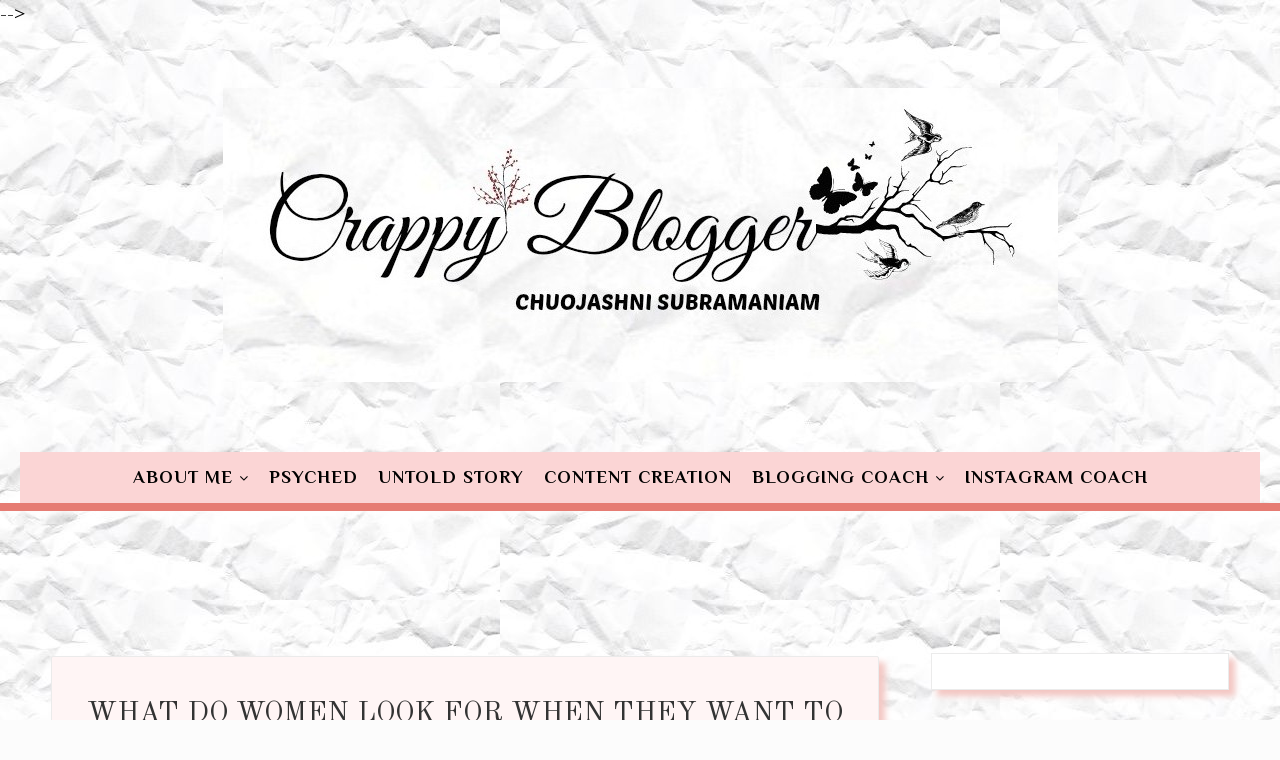

--- FILE ---
content_type: text/html; charset=utf-8
request_url: https://www.google.com/recaptcha/api2/aframe
body_size: 267
content:
<!DOCTYPE HTML><html><head><meta http-equiv="content-type" content="text/html; charset=UTF-8"></head><body><script nonce="9fkarBhwDB60pEijmbwo6Q">/** Anti-fraud and anti-abuse applications only. See google.com/recaptcha */ try{var clients={'sodar':'https://pagead2.googlesyndication.com/pagead/sodar?'};window.addEventListener("message",function(a){try{if(a.source===window.parent){var b=JSON.parse(a.data);var c=clients[b['id']];if(c){var d=document.createElement('img');d.src=c+b['params']+'&rc='+(localStorage.getItem("rc::a")?sessionStorage.getItem("rc::b"):"");window.document.body.appendChild(d);sessionStorage.setItem("rc::e",parseInt(sessionStorage.getItem("rc::e")||0)+1);localStorage.setItem("rc::h",'1769323183036');}}}catch(b){}});window.parent.postMessage("_grecaptcha_ready", "*");}catch(b){}</script></body></html>

--- FILE ---
content_type: text/javascript; charset=UTF-8
request_url: http://www.crappyblogger.com/feeds/posts/summary/-/Psyched?alt=json-in-script&orderby=updated&start-index=11&max-results=3&callback=startRelated
body_size: 2582
content:
// API callback
startRelated({"version":"1.0","encoding":"UTF-8","feed":{"xmlns":"http://www.w3.org/2005/Atom","xmlns$openSearch":"http://a9.com/-/spec/opensearchrss/1.0/","xmlns$blogger":"http://schemas.google.com/blogger/2008","xmlns$georss":"http://www.georss.org/georss","xmlns$gd":"http://schemas.google.com/g/2005","xmlns$thr":"http://purl.org/syndication/thread/1.0","id":{"$t":"tag:blogger.com,1999:blog-3108227174066163172"},"updated":{"$t":"2026-01-24T16:22:49.488+08:00"},"category":[{"term":"Events"},{"term":"Psyched"},{"term":"Food is Bae"},{"term":"Entertainment"},{"term":"Beaute"},{"term":"Real Life Story"},{"term":"Fashion Log"},{"term":"Slides"},{"term":"Travel Log"},{"term":"Instagram Coach"},{"term":"Me"},{"term":"Content Creation"},{"term":"Ebook"},{"term":"Blogging Coach"}],"title":{"type":"text","$t":"                   Crappy Blogger"},"subtitle":{"type":"html","$t":""},"link":[{"rel":"http://schemas.google.com/g/2005#feed","type":"application/atom+xml","href":"http:\/\/www.crappyblogger.com\/feeds\/posts\/summary"},{"rel":"self","type":"application/atom+xml","href":"http:\/\/www.blogger.com\/feeds\/3108227174066163172\/posts\/summary\/-\/Psyched?alt=json-in-script\u0026start-index=11\u0026max-results=3\u0026orderby=updated"},{"rel":"alternate","type":"text/html","href":"http:\/\/www.crappyblogger.com\/search\/label\/Psyched"},{"rel":"hub","href":"http://pubsubhubbub.appspot.com/"},{"rel":"previous","type":"application/atom+xml","href":"http:\/\/www.blogger.com\/feeds\/3108227174066163172\/posts\/summary\/-\/Psyched\/-\/Psyched?alt=json-in-script\u0026start-index=8\u0026max-results=3\u0026orderby=updated"},{"rel":"next","type":"application/atom+xml","href":"http:\/\/www.blogger.com\/feeds\/3108227174066163172\/posts\/summary\/-\/Psyched\/-\/Psyched?alt=json-in-script\u0026start-index=14\u0026max-results=3\u0026orderby=updated"}],"author":[{"name":{"$t":"Crappy Blogger"},"uri":{"$t":"http:\/\/www.blogger.com\/profile\/15024796897583037766"},"email":{"$t":"noreply@blogger.com"},"gd$image":{"rel":"http://schemas.google.com/g/2005#thumbnail","width":"16","height":"16","src":"https:\/\/img1.blogblog.com\/img\/b16-rounded.gif"}}],"generator":{"version":"7.00","uri":"http://www.blogger.com","$t":"Blogger"},"openSearch$totalResults":{"$t":"71"},"openSearch$startIndex":{"$t":"11"},"openSearch$itemsPerPage":{"$t":"3"},"entry":[{"id":{"$t":"tag:blogger.com,1999:blog-3108227174066163172.post-1423398223889313040"},"published":{"$t":"2018-06-21T13:10:00.004+08:00"},"updated":{"$t":"2021-07-18T08:48:50.547+08:00"},"category":[{"scheme":"http://www.blogger.com/atom/ns#","term":"Me"},{"scheme":"http://www.blogger.com/atom/ns#","term":"Psyched"}],"title":{"type":"text","$t":"Who is Crappy Blogger?"},"summary":{"type":"text","$t":"\n\n\n\n\nI am Chuojashni Subramaniam. Don’t worry. If you don’t struggle when you’re trying to pronounce my name, then I might choke and die.\nAlmost everybody including my own mother who named me does struggle to pronounce my name. It’s Cho-Jash-Ni though.\n\nI am from Malaysia and it’s okay if you don’t know where Malaysia is. If can, even I don’t want to know where Malaysia is after I migrate and get"},"link":[{"rel":"replies","type":"application/atom+xml","href":"http:\/\/www.crappyblogger.com\/feeds\/1423398223889313040\/comments\/default","title":"Post Comments"},{"rel":"replies","type":"text/html","href":"http:\/\/www.crappyblogger.com\/2018\/06\/do-you-know-me.html#comment-form","title":"0 Comments"},{"rel":"edit","type":"application/atom+xml","href":"http:\/\/www.blogger.com\/feeds\/3108227174066163172\/posts\/default\/1423398223889313040"},{"rel":"self","type":"application/atom+xml","href":"http:\/\/www.blogger.com\/feeds\/3108227174066163172\/posts\/default\/1423398223889313040"},{"rel":"alternate","type":"text/html","href":"http:\/\/www.crappyblogger.com\/2018\/06\/do-you-know-me.html","title":"Who is Crappy Blogger?"}],"author":[{"name":{"$t":"Crappy Blogger"},"uri":{"$t":"http:\/\/www.blogger.com\/profile\/15024796897583037766"},"email":{"$t":"noreply@blogger.com"},"gd$image":{"rel":"http://schemas.google.com/g/2005#thumbnail","width":"16","height":"16","src":"https:\/\/img1.blogblog.com\/img\/b16-rounded.gif"}}],"media$thumbnail":{"xmlns$media":"http://search.yahoo.com/mrss/","url":"https:\/\/blogger.googleusercontent.com\/img\/b\/R29vZ2xl\/AVvXsEgXVdSSSuEwKyg9-ZyEtsRIY-2rT20MhzAakzqhvSAXDxDcJapTbmy-bBwT1GGT-NElpVVtbPrn6W2ZhSnm3razn63NTq3asI0sD3X5lz3soGRIKws5WdmdRisLK3n_Bw9lxDBripnFx-1-\/s72-c\/dfdd.jpg","height":"72","width":"72"},"thr$total":{"$t":"0"}},{"id":{"$t":"tag:blogger.com,1999:blog-3108227174066163172.post-2806119859430520903"},"published":{"$t":"2021-06-20T02:05:00.004+08:00"},"updated":{"$t":"2021-06-20T02:10:19.874+08:00"},"category":[{"scheme":"http://www.blogger.com/atom/ns#","term":"Psyched"}],"title":{"type":"text","$t":"The moment you're burnout doing the job that you're most passionate about, you have failed!"},"summary":{"type":"text","$t":"Well, when it comes to my career path, I have always chosen a career that I am passionate about. I chose to not merely work for any kind of job just because I get to pay my bills at the end of the month.At first, I was proud that I am doing what I love. I know I am privileged for having the ability to do so. I am living a life where most people will kill to have. At least, that's what my friend "},"link":[{"rel":"replies","type":"application/atom+xml","href":"http:\/\/www.crappyblogger.com\/feeds\/2806119859430520903\/comments\/default","title":"Post Comments"},{"rel":"replies","type":"text/html","href":"http:\/\/www.crappyblogger.com\/2021\/06\/the-moment-youre-burnout-doing-your.html#comment-form","title":"0 Comments"},{"rel":"edit","type":"application/atom+xml","href":"http:\/\/www.blogger.com\/feeds\/3108227174066163172\/posts\/default\/2806119859430520903"},{"rel":"self","type":"application/atom+xml","href":"http:\/\/www.blogger.com\/feeds\/3108227174066163172\/posts\/default\/2806119859430520903"},{"rel":"alternate","type":"text/html","href":"http:\/\/www.crappyblogger.com\/2021\/06\/the-moment-youre-burnout-doing-your.html","title":"The moment you're burnout doing the job that you're most passionate about, you have failed!"}],"author":[{"name":{"$t":"Crappy Blogger"},"uri":{"$t":"http:\/\/www.blogger.com\/profile\/15024796897583037766"},"email":{"$t":"noreply@blogger.com"},"gd$image":{"rel":"http://schemas.google.com/g/2005#thumbnail","width":"16","height":"16","src":"https:\/\/img1.blogblog.com\/img\/b16-rounded.gif"}}],"media$thumbnail":{"xmlns$media":"http://search.yahoo.com/mrss/","url":"https:\/\/blogger.googleusercontent.com\/img\/b\/R29vZ2xl\/AVvXsEhYli6NPdZX7VBHxgY1ptnrA6kVcyml1l_Cz142itZEZQq7PhOuOtQTLdKb2jchyphenhyphent08BBtUXA0RDvoJP2ysk5YhDqcFPiOp1TbGxZ3yUQU38Ov_kDMB3kJrAk83JNN1MPbQqO9cEcKqevkC\/s72-c\/pexels-andrew-neel-8347199.jpg","height":"72","width":"72"},"thr$total":{"$t":"0"}},{"id":{"$t":"tag:blogger.com,1999:blog-3108227174066163172.post-2017752845670792759"},"published":{"$t":"2021-04-29T12:58:00.006+08:00"},"updated":{"$t":"2021-06-20T01:30:29.670+08:00"},"category":[{"scheme":"http://www.blogger.com/atom/ns#","term":"Psyched"}],"title":{"type":"text","$t":"Your Idea Is Complete Bullshit!"},"summary":{"type":"text","$t":"Sometimes we have to understand that not every idea of ours are a pathway to a goldmine. Some ideas can be complete bullshit and we could have put our entire hope on it.The awareness that the particular idea is complete bullshit might hit us a little later than expected. But once it happens, accept it and move on with life.\u0026nbsp;These days I have been contemplating on a lot of stuff. Been looking"},"link":[{"rel":"replies","type":"application/atom+xml","href":"http:\/\/www.crappyblogger.com\/feeds\/2017752845670792759\/comments\/default","title":"Post Comments"},{"rel":"replies","type":"text/html","href":"http:\/\/www.crappyblogger.com\/2021\/04\/your-idea-is-complete-bullshit.html#comment-form","title":"0 Comments"},{"rel":"edit","type":"application/atom+xml","href":"http:\/\/www.blogger.com\/feeds\/3108227174066163172\/posts\/default\/2017752845670792759"},{"rel":"self","type":"application/atom+xml","href":"http:\/\/www.blogger.com\/feeds\/3108227174066163172\/posts\/default\/2017752845670792759"},{"rel":"alternate","type":"text/html","href":"http:\/\/www.crappyblogger.com\/2021\/04\/your-idea-is-complete-bullshit.html","title":"Your Idea Is Complete Bullshit!"}],"author":[{"name":{"$t":"Crappy Blogger"},"uri":{"$t":"http:\/\/www.blogger.com\/profile\/15024796897583037766"},"email":{"$t":"noreply@blogger.com"},"gd$image":{"rel":"http://schemas.google.com/g/2005#thumbnail","width":"16","height":"16","src":"https:\/\/img1.blogblog.com\/img\/b16-rounded.gif"}}],"media$thumbnail":{"xmlns$media":"http://search.yahoo.com/mrss/","url":"https:\/\/blogger.googleusercontent.com\/img\/b\/R29vZ2xl\/AVvXsEi021cLH2N8Pa59n_Bk2g2ediRbU0Gk9a1rK_IufHm4UV-HVTuMMzVMWY5K_1vRNdmUBpTOPC9XxX1lnug3htC-OuipDQvc6-plK5iFDJiO8mz26xnaFBSWvJ93gsu2uBrJDM3iy7GDRbkg\/s72-c\/pexels-tobi-674268.jpg","height":"72","width":"72"},"thr$total":{"$t":"0"}}]}});

--- FILE ---
content_type: text/javascript; charset=UTF-8
request_url: http://www.crappyblogger.com/feeds/posts/default/-/Me?alt=json-in-script&max-results=3&callback=jQuery22403207992462043603_1769323179039&_=1769323179040
body_size: 2494
content:
// API callback
jQuery22403207992462043603_1769323179039({"version":"1.0","encoding":"UTF-8","feed":{"xmlns":"http://www.w3.org/2005/Atom","xmlns$openSearch":"http://a9.com/-/spec/opensearchrss/1.0/","xmlns$blogger":"http://schemas.google.com/blogger/2008","xmlns$georss":"http://www.georss.org/georss","xmlns$gd":"http://schemas.google.com/g/2005","xmlns$thr":"http://purl.org/syndication/thread/1.0","id":{"$t":"tag:blogger.com,1999:blog-3108227174066163172"},"updated":{"$t":"2026-01-24T16:22:49.488+08:00"},"category":[{"term":"Events"},{"term":"Psyched"},{"term":"Food is Bae"},{"term":"Entertainment"},{"term":"Beaute"},{"term":"Real Life Story"},{"term":"Fashion Log"},{"term":"Slides"},{"term":"Travel Log"},{"term":"Instagram Coach"},{"term":"Me"},{"term":"Content Creation"},{"term":"Ebook"},{"term":"Blogging Coach"}],"title":{"type":"text","$t":"                   Crappy Blogger"},"subtitle":{"type":"html","$t":""},"link":[{"rel":"http://schemas.google.com/g/2005#feed","type":"application/atom+xml","href":"http:\/\/www.crappyblogger.com\/feeds\/posts\/default"},{"rel":"self","type":"application/atom+xml","href":"http:\/\/www.blogger.com\/feeds\/3108227174066163172\/posts\/default\/-\/Me?alt=json-in-script\u0026max-results=3"},{"rel":"alternate","type":"text/html","href":"http:\/\/www.crappyblogger.com\/search\/label\/Me"},{"rel":"hub","href":"http://pubsubhubbub.appspot.com/"},{"rel":"next","type":"application/atom+xml","href":"http:\/\/www.blogger.com\/feeds\/3108227174066163172\/posts\/default\/-\/Me\/-\/Me?alt=json-in-script\u0026start-index=4\u0026max-results=3"}],"author":[{"name":{"$t":"Crappy Blogger"},"uri":{"$t":"http:\/\/www.blogger.com\/profile\/15024796897583037766"},"email":{"$t":"noreply@blogger.com"},"gd$image":{"rel":"http://schemas.google.com/g/2005#thumbnail","width":"16","height":"16","src":"https:\/\/img1.blogblog.com\/img\/b16-rounded.gif"}}],"generator":{"version":"7.00","uri":"http://www.blogger.com","$t":"Blogger"},"openSearch$totalResults":{"$t":"4"},"openSearch$startIndex":{"$t":"1"},"openSearch$itemsPerPage":{"$t":"3"},"entry":[{"id":{"$t":"tag:blogger.com,1999:blog-3108227174066163172.post-8952376516169328691"},"published":{"$t":"2021-01-21T23:22:00.009+08:00"},"updated":{"$t":"2021-02-03T03:01:02.244+08:00"},"category":[{"scheme":"http://www.blogger.com/atom/ns#","term":"Instagram Coach"},{"scheme":"http://www.blogger.com/atom/ns#","term":"Me"}],"title":{"type":"text","$t":"Instagram Coach!"},"content":{"type":"html","$t":"\u003Cp\u003E\u003Ca href=\"https:\/\/blogger.googleusercontent.com\/img\/b\/R29vZ2xl\/AVvXsEhg81zNOAX1mXyLRpe_aSdyWEo6xNb8PkWNZcQtDtCuFjafXwHc1u4I89Cu8g_pFSzIKDyQ78Hww28Yn8IxAg48wd3iF_33f1SUHGEtCRl0OVmWTNkZOZ9qatewaKK3gQxGoTm54rsg8Y8T\/s4893\/DSC04816.jpg\" style=\"margin-left: 1em; margin-right: 1em; text-align: center;\"\u003E\u003Cimg border=\"0\" data-original-height=\"3914\" data-original-width=\"4893\" src=\"https:\/\/blogger.googleusercontent.com\/img\/b\/R29vZ2xl\/AVvXsEhg81zNOAX1mXyLRpe_aSdyWEo6xNb8PkWNZcQtDtCuFjafXwHc1u4I89Cu8g_pFSzIKDyQ78Hww28Yn8IxAg48wd3iF_33f1SUHGEtCRl0OVmWTNkZOZ9qatewaKK3gQxGoTm54rsg8Y8T\/s16000\/DSC04816.jpg\" title=\"Photo credit: Mohandass\"\u003E\u003C\/a\u003E\u003Cbr\u003E\u003Cbr\u003E\u003C\/p\u003E\u003Cdiv class=\"separator\" style=\"clear: both; text-align: center;\"\u003E\u003Cbr\u003E\u003C\/div\u003E\u003Cp\u003E\u003C\/p\u003E\u003Cp\u003EIt\u0026#39;s time to get yourself an Instagram coach who has more than 5 years of experience on Instagram Growth.\u003C\/p\u003E\u003Cp\u003EIt\u0026#39;s time for you to know about me. Hi, I am Chuojashni Subramaniam and I lost my Instagram account on 2018. LOL! Wasn\u0026#39;t expecting that tragedy uh?\u003Cspan\u003E\u003C\/span\u003E\u003C\/p\u003E\u003Ca href=\"http:\/\/www.crappyblogger.com\/2021\/01\/instagram-coach.html#more\"\u003ERead more\u0026gt;\u0026gt;\u003C\/a\u003E"},"link":[{"rel":"replies","type":"application/atom+xml","href":"http:\/\/www.crappyblogger.com\/feeds\/8952376516169328691\/comments\/default","title":"Post Comments"},{"rel":"replies","type":"text/html","href":"http:\/\/www.crappyblogger.com\/2021\/01\/instagram-coach.html#comment-form","title":"0 Comments"},{"rel":"edit","type":"application/atom+xml","href":"http:\/\/www.blogger.com\/feeds\/3108227174066163172\/posts\/default\/8952376516169328691"},{"rel":"self","type":"application/atom+xml","href":"http:\/\/www.blogger.com\/feeds\/3108227174066163172\/posts\/default\/8952376516169328691"},{"rel":"alternate","type":"text/html","href":"http:\/\/www.crappyblogger.com\/2021\/01\/instagram-coach.html","title":"Instagram Coach!"}],"author":[{"name":{"$t":"Crappy Blogger"},"uri":{"$t":"http:\/\/www.blogger.com\/profile\/15024796897583037766"},"email":{"$t":"noreply@blogger.com"},"gd$image":{"rel":"http://schemas.google.com/g/2005#thumbnail","width":"16","height":"16","src":"https:\/\/img1.blogblog.com\/img\/b16-rounded.gif"}}],"media$thumbnail":{"xmlns$media":"http://search.yahoo.com/mrss/","url":"https:\/\/blogger.googleusercontent.com\/img\/b\/R29vZ2xl\/AVvXsEhg81zNOAX1mXyLRpe_aSdyWEo6xNb8PkWNZcQtDtCuFjafXwHc1u4I89Cu8g_pFSzIKDyQ78Hww28Yn8IxAg48wd3iF_33f1SUHGEtCRl0OVmWTNkZOZ9qatewaKK3gQxGoTm54rsg8Y8T\/s72-c\/DSC04816.jpg","height":"72","width":"72"},"thr$total":{"$t":"0"}},{"id":{"$t":"tag:blogger.com,1999:blog-3108227174066163172.post-2369040781039987324"},"published":{"$t":"2021-01-21T22:56:00.003+08:00"},"updated":{"$t":"2021-01-21T23:33:17.599+08:00"},"category":[{"scheme":"http://www.blogger.com/atom/ns#","term":"Ebook"},{"scheme":"http://www.blogger.com/atom/ns#","term":"Me"}],"title":{"type":"text","$t":"Road to be a Blogger Ebook for SALE!"},"content":{"type":"html","$t":"\u003Cp\u003E\u003C\/p\u003E\u003Cdiv class=\"separator\" style=\"clear: both; text-align: center;\"\u003E\u003Ca href=\"https:\/\/blogger.googleusercontent.com\/img\/b\/R29vZ2xl\/AVvXsEjohWcXTUogaZCn_ozIdKdR6CCieDBtqNFi7G1pbq1WW1BcJhhWUnHkjSuoFZfDJtxbseM4xSSEEde2yutr6P3ALrnxGG9wnrVtD-fzuWMDiVRRWqsZnAnY0jznFQdUYFinhD4OskCV8Ay8\/s1280\/photo_2021-01-21_22-54-05.jpg\" imageanchor=\"1\" style=\"margin-left: 1em; margin-right: 1em;\"\u003E\u003Cimg border=\"0\" data-original-height=\"1280\" data-original-width=\"982\" src=\"https:\/\/blogger.googleusercontent.com\/img\/b\/R29vZ2xl\/AVvXsEjohWcXTUogaZCn_ozIdKdR6CCieDBtqNFi7G1pbq1WW1BcJhhWUnHkjSuoFZfDJtxbseM4xSSEEde2yutr6P3ALrnxGG9wnrVtD-fzuWMDiVRRWqsZnAnY0jznFQdUYFinhD4OskCV8Ay8\/s16000\/photo_2021-01-21_22-54-05.jpg\"\u003E\u003C\/a\u003E\u003C\/div\u003E \u003Cp\u003E\u003C\/p\u003E\u003Cp\u003ESo yes the most talked about Ebook is for sale right now. \u003Cspan\u003E\u003C\/span\u003E\u003C\/p\u003E\u003Ca href=\"http:\/\/www.crappyblogger.com\/2021\/01\/road-to-be-blogger-ebook-for-sale.html#more\"\u003ERead more\u0026gt;\u0026gt;\u003C\/a\u003E"},"link":[{"rel":"replies","type":"application/atom+xml","href":"http:\/\/www.crappyblogger.com\/feeds\/2369040781039987324\/comments\/default","title":"Post Comments"},{"rel":"replies","type":"text/html","href":"http:\/\/www.crappyblogger.com\/2021\/01\/road-to-be-blogger-ebook-for-sale.html#comment-form","title":"0 Comments"},{"rel":"edit","type":"application/atom+xml","href":"http:\/\/www.blogger.com\/feeds\/3108227174066163172\/posts\/default\/2369040781039987324"},{"rel":"self","type":"application/atom+xml","href":"http:\/\/www.blogger.com\/feeds\/3108227174066163172\/posts\/default\/2369040781039987324"},{"rel":"alternate","type":"text/html","href":"http:\/\/www.crappyblogger.com\/2021\/01\/road-to-be-blogger-ebook-for-sale.html","title":"Road to be a Blogger Ebook for SALE!"}],"author":[{"name":{"$t":"Crappy Blogger"},"uri":{"$t":"http:\/\/www.blogger.com\/profile\/15024796897583037766"},"email":{"$t":"noreply@blogger.com"},"gd$image":{"rel":"http://schemas.google.com/g/2005#thumbnail","width":"16","height":"16","src":"https:\/\/img1.blogblog.com\/img\/b16-rounded.gif"}}],"media$thumbnail":{"xmlns$media":"http://search.yahoo.com/mrss/","url":"https:\/\/blogger.googleusercontent.com\/img\/b\/R29vZ2xl\/AVvXsEjohWcXTUogaZCn_ozIdKdR6CCieDBtqNFi7G1pbq1WW1BcJhhWUnHkjSuoFZfDJtxbseM4xSSEEde2yutr6P3ALrnxGG9wnrVtD-fzuWMDiVRRWqsZnAnY0jznFQdUYFinhD4OskCV8Ay8\/s72-c\/photo_2021-01-21_22-54-05.jpg","height":"72","width":"72"},"thr$total":{"$t":"0"}},{"id":{"$t":"tag:blogger.com,1999:blog-3108227174066163172.post-1423398223889313040"},"published":{"$t":"2018-06-21T13:10:00.004+08:00"},"updated":{"$t":"2021-07-18T08:48:50.547+08:00"},"category":[{"scheme":"http://www.blogger.com/atom/ns#","term":"Me"},{"scheme":"http://www.blogger.com/atom/ns#","term":"Psyched"}],"title":{"type":"text","$t":"Who is Crappy Blogger?"},"content":{"type":"html","$t":"\u003Cdiv class=\"separator\" style=\"clear: both; text-align: center;\"\u003E\n\u003Ca href=\"https:\/\/blogger.googleusercontent.com\/img\/b\/R29vZ2xl\/AVvXsEgXVdSSSuEwKyg9-ZyEtsRIY-2rT20MhzAakzqhvSAXDxDcJapTbmy-bBwT1GGT-NElpVVtbPrn6W2ZhSnm3razn63NTq3asI0sD3X5lz3soGRIKws5WdmdRisLK3n_Bw9lxDBripnFx-1-\/s1600\/dfdd.jpg\" style=\"margin-left: 1em; margin-right: 1em;\"\u003E\u003Cimg border=\"0\" data-original-height=\"829\" data-original-width=\"1600\" src=\"https:\/\/blogger.googleusercontent.com\/img\/b\/R29vZ2xl\/AVvXsEgXVdSSSuEwKyg9-ZyEtsRIY-2rT20MhzAakzqhvSAXDxDcJapTbmy-bBwT1GGT-NElpVVtbPrn6W2ZhSnm3razn63NTq3asI0sD3X5lz3soGRIKws5WdmdRisLK3n_Bw9lxDBripnFx-1-\/s1600\/dfdd.jpg\"\u003E\u003C\/a\u003E\u003C\/div\u003E\n\u003Cdiv class=\"separator\" style=\"clear: both; text-align: center;\"\u003E\n\u003C\/div\u003E\n\u003Cbr\u003E\nI am Chuojashni Subramaniam. Don’t worry. If you don’t struggle when you’re trying to pronounce my name, then I might choke and die.\u003Cbr\u003E\n\u003Ca href=\"http:\/\/www.crappyblogger.com\/2018\/06\/do-you-know-me.html#more\"\u003ERead more\u0026gt;\u0026gt;\u003C\/a\u003E"},"link":[{"rel":"replies","type":"application/atom+xml","href":"http:\/\/www.crappyblogger.com\/feeds\/1423398223889313040\/comments\/default","title":"Post Comments"},{"rel":"replies","type":"text/html","href":"http:\/\/www.crappyblogger.com\/2018\/06\/do-you-know-me.html#comment-form","title":"0 Comments"},{"rel":"edit","type":"application/atom+xml","href":"http:\/\/www.blogger.com\/feeds\/3108227174066163172\/posts\/default\/1423398223889313040"},{"rel":"self","type":"application/atom+xml","href":"http:\/\/www.blogger.com\/feeds\/3108227174066163172\/posts\/default\/1423398223889313040"},{"rel":"alternate","type":"text/html","href":"http:\/\/www.crappyblogger.com\/2018\/06\/do-you-know-me.html","title":"Who is Crappy Blogger?"}],"author":[{"name":{"$t":"Crappy Blogger"},"uri":{"$t":"http:\/\/www.blogger.com\/profile\/15024796897583037766"},"email":{"$t":"noreply@blogger.com"},"gd$image":{"rel":"http://schemas.google.com/g/2005#thumbnail","width":"16","height":"16","src":"https:\/\/img1.blogblog.com\/img\/b16-rounded.gif"}}],"media$thumbnail":{"xmlns$media":"http://search.yahoo.com/mrss/","url":"https:\/\/blogger.googleusercontent.com\/img\/b\/R29vZ2xl\/AVvXsEgXVdSSSuEwKyg9-ZyEtsRIY-2rT20MhzAakzqhvSAXDxDcJapTbmy-bBwT1GGT-NElpVVtbPrn6W2ZhSnm3razn63NTq3asI0sD3X5lz3soGRIKws5WdmdRisLK3n_Bw9lxDBripnFx-1-\/s72-c\/dfdd.jpg","height":"72","width":"72"},"thr$total":{"$t":"0"}}]}});

--- FILE ---
content_type: text/javascript; charset=UTF-8
request_url: http://www.crappyblogger.com/feeds/posts/summary/-/Psyched?alt=json-in-script&orderby=updated&max-results=0&callback=randomRelatedIndex
body_size: 853
content:
// API callback
randomRelatedIndex({"version":"1.0","encoding":"UTF-8","feed":{"xmlns":"http://www.w3.org/2005/Atom","xmlns$openSearch":"http://a9.com/-/spec/opensearchrss/1.0/","xmlns$blogger":"http://schemas.google.com/blogger/2008","xmlns$georss":"http://www.georss.org/georss","xmlns$gd":"http://schemas.google.com/g/2005","xmlns$thr":"http://purl.org/syndication/thread/1.0","id":{"$t":"tag:blogger.com,1999:blog-3108227174066163172"},"updated":{"$t":"2026-01-24T16:22:49.488+08:00"},"category":[{"term":"Events"},{"term":"Psyched"},{"term":"Food is Bae"},{"term":"Entertainment"},{"term":"Beaute"},{"term":"Real Life Story"},{"term":"Fashion Log"},{"term":"Slides"},{"term":"Travel Log"},{"term":"Instagram Coach"},{"term":"Me"},{"term":"Content Creation"},{"term":"Ebook"},{"term":"Blogging Coach"}],"title":{"type":"text","$t":"                   Crappy Blogger"},"subtitle":{"type":"html","$t":""},"link":[{"rel":"http://schemas.google.com/g/2005#feed","type":"application/atom+xml","href":"http:\/\/www.crappyblogger.com\/feeds\/posts\/summary"},{"rel":"self","type":"application/atom+xml","href":"http:\/\/www.blogger.com\/feeds\/3108227174066163172\/posts\/summary\/-\/Psyched?alt=json-in-script\u0026max-results=0\u0026orderby=updated"},{"rel":"alternate","type":"text/html","href":"http:\/\/www.crappyblogger.com\/search\/label\/Psyched"},{"rel":"hub","href":"http://pubsubhubbub.appspot.com/"}],"author":[{"name":{"$t":"Crappy Blogger"},"uri":{"$t":"http:\/\/www.blogger.com\/profile\/15024796897583037766"},"email":{"$t":"noreply@blogger.com"},"gd$image":{"rel":"http://schemas.google.com/g/2005#thumbnail","width":"16","height":"16","src":"https:\/\/img1.blogblog.com\/img\/b16-rounded.gif"}}],"generator":{"version":"7.00","uri":"http://www.blogger.com","$t":"Blogger"},"openSearch$totalResults":{"$t":"71"},"openSearch$startIndex":{"$t":"1"},"openSearch$itemsPerPage":{"$t":"0"}}});